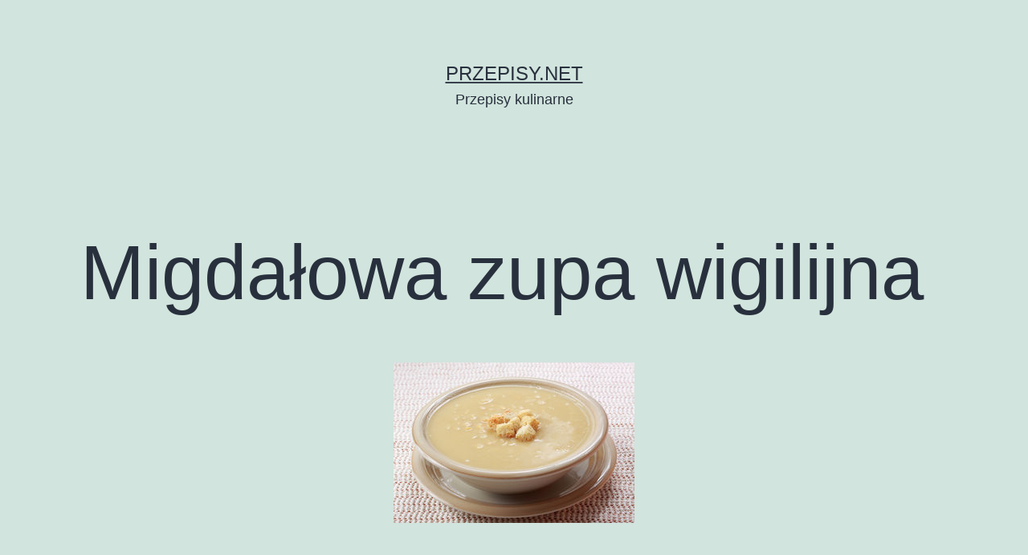

--- FILE ---
content_type: text/html; charset=UTF-8
request_url: https://przepisy.net/migdalowa-zupa-wigilijna/
body_size: 9425
content:
<!doctype html>
<html lang="pl-PL" >
<head>
	<meta charset="UTF-8" />
	<meta name="viewport" content="width=device-width, initial-scale=1" />
	<title>Migdałowa zupa wigilijna &#8211; Przepisy.net</title>
<meta name='robots' content='max-image-preview:large' />
<link rel='dns-prefetch' href='//s.w.org' />
<link rel="alternate" type="application/rss+xml" title="Przepisy.net &raquo; Kanał z wpisami" href="https://przepisy.net/feed/" />
<link rel="alternate" type="application/rss+xml" title="Przepisy.net &raquo; Kanał z komentarzami" href="https://przepisy.net/comments/feed/" />
<link rel="alternate" type="application/rss+xml" title="Przepisy.net &raquo; Migdałowa zupa wigilijna Kanał z komentarzami" href="https://przepisy.net/migdalowa-zupa-wigilijna/feed/" />
<script>
window._wpemojiSettings = {"baseUrl":"https:\/\/s.w.org\/images\/core\/emoji\/13.1.0\/72x72\/","ext":".png","svgUrl":"https:\/\/s.w.org\/images\/core\/emoji\/13.1.0\/svg\/","svgExt":".svg","source":{"concatemoji":"https:\/\/przepisy.net\/wp-includes\/js\/wp-emoji-release.min.js?ver=5.9.2"}};
/*! This file is auto-generated */
!function(e,a,t){var n,r,o,i=a.createElement("canvas"),p=i.getContext&&i.getContext("2d");function s(e,t){var a=String.fromCharCode;p.clearRect(0,0,i.width,i.height),p.fillText(a.apply(this,e),0,0);e=i.toDataURL();return p.clearRect(0,0,i.width,i.height),p.fillText(a.apply(this,t),0,0),e===i.toDataURL()}function c(e){var t=a.createElement("script");t.src=e,t.defer=t.type="text/javascript",a.getElementsByTagName("head")[0].appendChild(t)}for(o=Array("flag","emoji"),t.supports={everything:!0,everythingExceptFlag:!0},r=0;r<o.length;r++)t.supports[o[r]]=function(e){if(!p||!p.fillText)return!1;switch(p.textBaseline="top",p.font="600 32px Arial",e){case"flag":return s([127987,65039,8205,9895,65039],[127987,65039,8203,9895,65039])?!1:!s([55356,56826,55356,56819],[55356,56826,8203,55356,56819])&&!s([55356,57332,56128,56423,56128,56418,56128,56421,56128,56430,56128,56423,56128,56447],[55356,57332,8203,56128,56423,8203,56128,56418,8203,56128,56421,8203,56128,56430,8203,56128,56423,8203,56128,56447]);case"emoji":return!s([10084,65039,8205,55357,56613],[10084,65039,8203,55357,56613])}return!1}(o[r]),t.supports.everything=t.supports.everything&&t.supports[o[r]],"flag"!==o[r]&&(t.supports.everythingExceptFlag=t.supports.everythingExceptFlag&&t.supports[o[r]]);t.supports.everythingExceptFlag=t.supports.everythingExceptFlag&&!t.supports.flag,t.DOMReady=!1,t.readyCallback=function(){t.DOMReady=!0},t.supports.everything||(n=function(){t.readyCallback()},a.addEventListener?(a.addEventListener("DOMContentLoaded",n,!1),e.addEventListener("load",n,!1)):(e.attachEvent("onload",n),a.attachEvent("onreadystatechange",function(){"complete"===a.readyState&&t.readyCallback()})),(n=t.source||{}).concatemoji?c(n.concatemoji):n.wpemoji&&n.twemoji&&(c(n.twemoji),c(n.wpemoji)))}(window,document,window._wpemojiSettings);
</script>
<style>
img.wp-smiley,
img.emoji {
	display: inline !important;
	border: none !important;
	box-shadow: none !important;
	height: 1em !important;
	width: 1em !important;
	margin: 0 0.07em !important;
	vertical-align: -0.1em !important;
	background: none !important;
	padding: 0 !important;
}
</style>
	<link rel='stylesheet' id='wp-block-library-css'  href='https://przepisy.net/wp-includes/css/dist/block-library/style.min.css?ver=5.9.2' media='all' />
<style id='wp-block-library-theme-inline-css'>
.wp-block-audio figcaption{color:#555;font-size:13px;text-align:center}.is-dark-theme .wp-block-audio figcaption{color:hsla(0,0%,100%,.65)}.wp-block-code>code{font-family:Menlo,Consolas,monaco,monospace;color:#1e1e1e;padding:.8em 1em;border:1px solid #ddd;border-radius:4px}.wp-block-embed figcaption{color:#555;font-size:13px;text-align:center}.is-dark-theme .wp-block-embed figcaption{color:hsla(0,0%,100%,.65)}.blocks-gallery-caption{color:#555;font-size:13px;text-align:center}.is-dark-theme .blocks-gallery-caption{color:hsla(0,0%,100%,.65)}.wp-block-image figcaption{color:#555;font-size:13px;text-align:center}.is-dark-theme .wp-block-image figcaption{color:hsla(0,0%,100%,.65)}.wp-block-pullquote{border-top:4px solid;border-bottom:4px solid;margin-bottom:1.75em;color:currentColor}.wp-block-pullquote__citation,.wp-block-pullquote cite,.wp-block-pullquote footer{color:currentColor;text-transform:uppercase;font-size:.8125em;font-style:normal}.wp-block-quote{border-left:.25em solid;margin:0 0 1.75em;padding-left:1em}.wp-block-quote cite,.wp-block-quote footer{color:currentColor;font-size:.8125em;position:relative;font-style:normal}.wp-block-quote.has-text-align-right{border-left:none;border-right:.25em solid;padding-left:0;padding-right:1em}.wp-block-quote.has-text-align-center{border:none;padding-left:0}.wp-block-quote.is-large,.wp-block-quote.is-style-large,.wp-block-quote.is-style-plain{border:none}.wp-block-search .wp-block-search__label{font-weight:700}.wp-block-group:where(.has-background){padding:1.25em 2.375em}.wp-block-separator{border:none;border-bottom:2px solid;margin-left:auto;margin-right:auto;opacity:.4}.wp-block-separator:not(.is-style-wide):not(.is-style-dots){width:100px}.wp-block-separator.has-background:not(.is-style-dots){border-bottom:none;height:1px}.wp-block-separator.has-background:not(.is-style-wide):not(.is-style-dots){height:2px}.wp-block-table thead{border-bottom:3px solid}.wp-block-table tfoot{border-top:3px solid}.wp-block-table td,.wp-block-table th{padding:.5em;border:1px solid;word-break:normal}.wp-block-table figcaption{color:#555;font-size:13px;text-align:center}.is-dark-theme .wp-block-table figcaption{color:hsla(0,0%,100%,.65)}.wp-block-video figcaption{color:#555;font-size:13px;text-align:center}.is-dark-theme .wp-block-video figcaption{color:hsla(0,0%,100%,.65)}.wp-block-template-part.has-background{padding:1.25em 2.375em;margin-top:0;margin-bottom:0}
</style>
<style id='global-styles-inline-css'>
body{--wp--preset--color--black: #000000;--wp--preset--color--cyan-bluish-gray: #abb8c3;--wp--preset--color--white: #FFFFFF;--wp--preset--color--pale-pink: #f78da7;--wp--preset--color--vivid-red: #cf2e2e;--wp--preset--color--luminous-vivid-orange: #ff6900;--wp--preset--color--luminous-vivid-amber: #fcb900;--wp--preset--color--light-green-cyan: #7bdcb5;--wp--preset--color--vivid-green-cyan: #00d084;--wp--preset--color--pale-cyan-blue: #8ed1fc;--wp--preset--color--vivid-cyan-blue: #0693e3;--wp--preset--color--vivid-purple: #9b51e0;--wp--preset--color--dark-gray: #28303D;--wp--preset--color--gray: #39414D;--wp--preset--color--green: #D1E4DD;--wp--preset--color--blue: #D1DFE4;--wp--preset--color--purple: #D1D1E4;--wp--preset--color--red: #E4D1D1;--wp--preset--color--orange: #E4DAD1;--wp--preset--color--yellow: #EEEADD;--wp--preset--gradient--vivid-cyan-blue-to-vivid-purple: linear-gradient(135deg,rgba(6,147,227,1) 0%,rgb(155,81,224) 100%);--wp--preset--gradient--light-green-cyan-to-vivid-green-cyan: linear-gradient(135deg,rgb(122,220,180) 0%,rgb(0,208,130) 100%);--wp--preset--gradient--luminous-vivid-amber-to-luminous-vivid-orange: linear-gradient(135deg,rgba(252,185,0,1) 0%,rgba(255,105,0,1) 100%);--wp--preset--gradient--luminous-vivid-orange-to-vivid-red: linear-gradient(135deg,rgba(255,105,0,1) 0%,rgb(207,46,46) 100%);--wp--preset--gradient--very-light-gray-to-cyan-bluish-gray: linear-gradient(135deg,rgb(238,238,238) 0%,rgb(169,184,195) 100%);--wp--preset--gradient--cool-to-warm-spectrum: linear-gradient(135deg,rgb(74,234,220) 0%,rgb(151,120,209) 20%,rgb(207,42,186) 40%,rgb(238,44,130) 60%,rgb(251,105,98) 80%,rgb(254,248,76) 100%);--wp--preset--gradient--blush-light-purple: linear-gradient(135deg,rgb(255,206,236) 0%,rgb(152,150,240) 100%);--wp--preset--gradient--blush-bordeaux: linear-gradient(135deg,rgb(254,205,165) 0%,rgb(254,45,45) 50%,rgb(107,0,62) 100%);--wp--preset--gradient--luminous-dusk: linear-gradient(135deg,rgb(255,203,112) 0%,rgb(199,81,192) 50%,rgb(65,88,208) 100%);--wp--preset--gradient--pale-ocean: linear-gradient(135deg,rgb(255,245,203) 0%,rgb(182,227,212) 50%,rgb(51,167,181) 100%);--wp--preset--gradient--electric-grass: linear-gradient(135deg,rgb(202,248,128) 0%,rgb(113,206,126) 100%);--wp--preset--gradient--midnight: linear-gradient(135deg,rgb(2,3,129) 0%,rgb(40,116,252) 100%);--wp--preset--gradient--purple-to-yellow: linear-gradient(160deg, #D1D1E4 0%, #EEEADD 100%);--wp--preset--gradient--yellow-to-purple: linear-gradient(160deg, #EEEADD 0%, #D1D1E4 100%);--wp--preset--gradient--green-to-yellow: linear-gradient(160deg, #D1E4DD 0%, #EEEADD 100%);--wp--preset--gradient--yellow-to-green: linear-gradient(160deg, #EEEADD 0%, #D1E4DD 100%);--wp--preset--gradient--red-to-yellow: linear-gradient(160deg, #E4D1D1 0%, #EEEADD 100%);--wp--preset--gradient--yellow-to-red: linear-gradient(160deg, #EEEADD 0%, #E4D1D1 100%);--wp--preset--gradient--purple-to-red: linear-gradient(160deg, #D1D1E4 0%, #E4D1D1 100%);--wp--preset--gradient--red-to-purple: linear-gradient(160deg, #E4D1D1 0%, #D1D1E4 100%);--wp--preset--duotone--dark-grayscale: url('#wp-duotone-dark-grayscale');--wp--preset--duotone--grayscale: url('#wp-duotone-grayscale');--wp--preset--duotone--purple-yellow: url('#wp-duotone-purple-yellow');--wp--preset--duotone--blue-red: url('#wp-duotone-blue-red');--wp--preset--duotone--midnight: url('#wp-duotone-midnight');--wp--preset--duotone--magenta-yellow: url('#wp-duotone-magenta-yellow');--wp--preset--duotone--purple-green: url('#wp-duotone-purple-green');--wp--preset--duotone--blue-orange: url('#wp-duotone-blue-orange');--wp--preset--font-size--small: 18px;--wp--preset--font-size--medium: 20px;--wp--preset--font-size--large: 24px;--wp--preset--font-size--x-large: 42px;--wp--preset--font-size--extra-small: 16px;--wp--preset--font-size--normal: 20px;--wp--preset--font-size--extra-large: 40px;--wp--preset--font-size--huge: 96px;--wp--preset--font-size--gigantic: 144px;}.has-black-color{color: var(--wp--preset--color--black) !important;}.has-cyan-bluish-gray-color{color: var(--wp--preset--color--cyan-bluish-gray) !important;}.has-white-color{color: var(--wp--preset--color--white) !important;}.has-pale-pink-color{color: var(--wp--preset--color--pale-pink) !important;}.has-vivid-red-color{color: var(--wp--preset--color--vivid-red) !important;}.has-luminous-vivid-orange-color{color: var(--wp--preset--color--luminous-vivid-orange) !important;}.has-luminous-vivid-amber-color{color: var(--wp--preset--color--luminous-vivid-amber) !important;}.has-light-green-cyan-color{color: var(--wp--preset--color--light-green-cyan) !important;}.has-vivid-green-cyan-color{color: var(--wp--preset--color--vivid-green-cyan) !important;}.has-pale-cyan-blue-color{color: var(--wp--preset--color--pale-cyan-blue) !important;}.has-vivid-cyan-blue-color{color: var(--wp--preset--color--vivid-cyan-blue) !important;}.has-vivid-purple-color{color: var(--wp--preset--color--vivid-purple) !important;}.has-black-background-color{background-color: var(--wp--preset--color--black) !important;}.has-cyan-bluish-gray-background-color{background-color: var(--wp--preset--color--cyan-bluish-gray) !important;}.has-white-background-color{background-color: var(--wp--preset--color--white) !important;}.has-pale-pink-background-color{background-color: var(--wp--preset--color--pale-pink) !important;}.has-vivid-red-background-color{background-color: var(--wp--preset--color--vivid-red) !important;}.has-luminous-vivid-orange-background-color{background-color: var(--wp--preset--color--luminous-vivid-orange) !important;}.has-luminous-vivid-amber-background-color{background-color: var(--wp--preset--color--luminous-vivid-amber) !important;}.has-light-green-cyan-background-color{background-color: var(--wp--preset--color--light-green-cyan) !important;}.has-vivid-green-cyan-background-color{background-color: var(--wp--preset--color--vivid-green-cyan) !important;}.has-pale-cyan-blue-background-color{background-color: var(--wp--preset--color--pale-cyan-blue) !important;}.has-vivid-cyan-blue-background-color{background-color: var(--wp--preset--color--vivid-cyan-blue) !important;}.has-vivid-purple-background-color{background-color: var(--wp--preset--color--vivid-purple) !important;}.has-black-border-color{border-color: var(--wp--preset--color--black) !important;}.has-cyan-bluish-gray-border-color{border-color: var(--wp--preset--color--cyan-bluish-gray) !important;}.has-white-border-color{border-color: var(--wp--preset--color--white) !important;}.has-pale-pink-border-color{border-color: var(--wp--preset--color--pale-pink) !important;}.has-vivid-red-border-color{border-color: var(--wp--preset--color--vivid-red) !important;}.has-luminous-vivid-orange-border-color{border-color: var(--wp--preset--color--luminous-vivid-orange) !important;}.has-luminous-vivid-amber-border-color{border-color: var(--wp--preset--color--luminous-vivid-amber) !important;}.has-light-green-cyan-border-color{border-color: var(--wp--preset--color--light-green-cyan) !important;}.has-vivid-green-cyan-border-color{border-color: var(--wp--preset--color--vivid-green-cyan) !important;}.has-pale-cyan-blue-border-color{border-color: var(--wp--preset--color--pale-cyan-blue) !important;}.has-vivid-cyan-blue-border-color{border-color: var(--wp--preset--color--vivid-cyan-blue) !important;}.has-vivid-purple-border-color{border-color: var(--wp--preset--color--vivid-purple) !important;}.has-vivid-cyan-blue-to-vivid-purple-gradient-background{background: var(--wp--preset--gradient--vivid-cyan-blue-to-vivid-purple) !important;}.has-light-green-cyan-to-vivid-green-cyan-gradient-background{background: var(--wp--preset--gradient--light-green-cyan-to-vivid-green-cyan) !important;}.has-luminous-vivid-amber-to-luminous-vivid-orange-gradient-background{background: var(--wp--preset--gradient--luminous-vivid-amber-to-luminous-vivid-orange) !important;}.has-luminous-vivid-orange-to-vivid-red-gradient-background{background: var(--wp--preset--gradient--luminous-vivid-orange-to-vivid-red) !important;}.has-very-light-gray-to-cyan-bluish-gray-gradient-background{background: var(--wp--preset--gradient--very-light-gray-to-cyan-bluish-gray) !important;}.has-cool-to-warm-spectrum-gradient-background{background: var(--wp--preset--gradient--cool-to-warm-spectrum) !important;}.has-blush-light-purple-gradient-background{background: var(--wp--preset--gradient--blush-light-purple) !important;}.has-blush-bordeaux-gradient-background{background: var(--wp--preset--gradient--blush-bordeaux) !important;}.has-luminous-dusk-gradient-background{background: var(--wp--preset--gradient--luminous-dusk) !important;}.has-pale-ocean-gradient-background{background: var(--wp--preset--gradient--pale-ocean) !important;}.has-electric-grass-gradient-background{background: var(--wp--preset--gradient--electric-grass) !important;}.has-midnight-gradient-background{background: var(--wp--preset--gradient--midnight) !important;}.has-small-font-size{font-size: var(--wp--preset--font-size--small) !important;}.has-medium-font-size{font-size: var(--wp--preset--font-size--medium) !important;}.has-large-font-size{font-size: var(--wp--preset--font-size--large) !important;}.has-x-large-font-size{font-size: var(--wp--preset--font-size--x-large) !important;}
</style>
<link rel='stylesheet' id='twenty-twenty-one-style-css'  href='https://przepisy.net/wp-content/themes/twentytwentyone/style.css?ver=1.5' media='all' />
<link rel='stylesheet' id='twenty-twenty-one-print-style-css'  href='https://przepisy.net/wp-content/themes/twentytwentyone/assets/css/print.css?ver=1.5' media='print' />
<link rel="https://api.w.org/" href="https://przepisy.net/wp-json/" /><link rel="alternate" type="application/json" href="https://przepisy.net/wp-json/wp/v2/posts/2255" /><link rel="EditURI" type="application/rsd+xml" title="RSD" href="https://przepisy.net/xmlrpc.php?rsd" />
<link rel="wlwmanifest" type="application/wlwmanifest+xml" href="https://przepisy.net/wp-includes/wlwmanifest.xml" /> 
<meta name="generator" content="WordPress 5.9.2" />
<link rel="canonical" href="https://przepisy.net/migdalowa-zupa-wigilijna/" />
<link rel='shortlink' href='https://przepisy.net/?p=2255' />
<link rel="alternate" type="application/json+oembed" href="https://przepisy.net/wp-json/oembed/1.0/embed?url=https%3A%2F%2Fprzepisy.net%2Fmigdalowa-zupa-wigilijna%2F" />
<link rel="alternate" type="text/xml+oembed" href="https://przepisy.net/wp-json/oembed/1.0/embed?url=https%3A%2F%2Fprzepisy.net%2Fmigdalowa-zupa-wigilijna%2F&#038;format=xml" />
<link rel="pingback" href="https://przepisy.net/xmlrpc.php"></head>

<body class="post-template-default single single-post postid-2255 single-format-standard wp-embed-responsive is-light-theme no-js singular">
<svg xmlns="http://www.w3.org/2000/svg" viewBox="0 0 0 0" width="0" height="0" focusable="false" role="none" style="visibility: hidden; position: absolute; left: -9999px; overflow: hidden;" ><defs><filter id="wp-duotone-dark-grayscale"><feColorMatrix color-interpolation-filters="sRGB" type="matrix" values=" .299 .587 .114 0 0 .299 .587 .114 0 0 .299 .587 .114 0 0 .299 .587 .114 0 0 " /><feComponentTransfer color-interpolation-filters="sRGB" ><feFuncR type="table" tableValues="0 0.49803921568627" /><feFuncG type="table" tableValues="0 0.49803921568627" /><feFuncB type="table" tableValues="0 0.49803921568627" /><feFuncA type="table" tableValues="1 1" /></feComponentTransfer><feComposite in2="SourceGraphic" operator="in" /></filter></defs></svg><svg xmlns="http://www.w3.org/2000/svg" viewBox="0 0 0 0" width="0" height="0" focusable="false" role="none" style="visibility: hidden; position: absolute; left: -9999px; overflow: hidden;" ><defs><filter id="wp-duotone-grayscale"><feColorMatrix color-interpolation-filters="sRGB" type="matrix" values=" .299 .587 .114 0 0 .299 .587 .114 0 0 .299 .587 .114 0 0 .299 .587 .114 0 0 " /><feComponentTransfer color-interpolation-filters="sRGB" ><feFuncR type="table" tableValues="0 1" /><feFuncG type="table" tableValues="0 1" /><feFuncB type="table" tableValues="0 1" /><feFuncA type="table" tableValues="1 1" /></feComponentTransfer><feComposite in2="SourceGraphic" operator="in" /></filter></defs></svg><svg xmlns="http://www.w3.org/2000/svg" viewBox="0 0 0 0" width="0" height="0" focusable="false" role="none" style="visibility: hidden; position: absolute; left: -9999px; overflow: hidden;" ><defs><filter id="wp-duotone-purple-yellow"><feColorMatrix color-interpolation-filters="sRGB" type="matrix" values=" .299 .587 .114 0 0 .299 .587 .114 0 0 .299 .587 .114 0 0 .299 .587 .114 0 0 " /><feComponentTransfer color-interpolation-filters="sRGB" ><feFuncR type="table" tableValues="0.54901960784314 0.98823529411765" /><feFuncG type="table" tableValues="0 1" /><feFuncB type="table" tableValues="0.71764705882353 0.25490196078431" /><feFuncA type="table" tableValues="1 1" /></feComponentTransfer><feComposite in2="SourceGraphic" operator="in" /></filter></defs></svg><svg xmlns="http://www.w3.org/2000/svg" viewBox="0 0 0 0" width="0" height="0" focusable="false" role="none" style="visibility: hidden; position: absolute; left: -9999px; overflow: hidden;" ><defs><filter id="wp-duotone-blue-red"><feColorMatrix color-interpolation-filters="sRGB" type="matrix" values=" .299 .587 .114 0 0 .299 .587 .114 0 0 .299 .587 .114 0 0 .299 .587 .114 0 0 " /><feComponentTransfer color-interpolation-filters="sRGB" ><feFuncR type="table" tableValues="0 1" /><feFuncG type="table" tableValues="0 0.27843137254902" /><feFuncB type="table" tableValues="0.5921568627451 0.27843137254902" /><feFuncA type="table" tableValues="1 1" /></feComponentTransfer><feComposite in2="SourceGraphic" operator="in" /></filter></defs></svg><svg xmlns="http://www.w3.org/2000/svg" viewBox="0 0 0 0" width="0" height="0" focusable="false" role="none" style="visibility: hidden; position: absolute; left: -9999px; overflow: hidden;" ><defs><filter id="wp-duotone-midnight"><feColorMatrix color-interpolation-filters="sRGB" type="matrix" values=" .299 .587 .114 0 0 .299 .587 .114 0 0 .299 .587 .114 0 0 .299 .587 .114 0 0 " /><feComponentTransfer color-interpolation-filters="sRGB" ><feFuncR type="table" tableValues="0 0" /><feFuncG type="table" tableValues="0 0.64705882352941" /><feFuncB type="table" tableValues="0 1" /><feFuncA type="table" tableValues="1 1" /></feComponentTransfer><feComposite in2="SourceGraphic" operator="in" /></filter></defs></svg><svg xmlns="http://www.w3.org/2000/svg" viewBox="0 0 0 0" width="0" height="0" focusable="false" role="none" style="visibility: hidden; position: absolute; left: -9999px; overflow: hidden;" ><defs><filter id="wp-duotone-magenta-yellow"><feColorMatrix color-interpolation-filters="sRGB" type="matrix" values=" .299 .587 .114 0 0 .299 .587 .114 0 0 .299 .587 .114 0 0 .299 .587 .114 0 0 " /><feComponentTransfer color-interpolation-filters="sRGB" ><feFuncR type="table" tableValues="0.78039215686275 1" /><feFuncG type="table" tableValues="0 0.94901960784314" /><feFuncB type="table" tableValues="0.35294117647059 0.47058823529412" /><feFuncA type="table" tableValues="1 1" /></feComponentTransfer><feComposite in2="SourceGraphic" operator="in" /></filter></defs></svg><svg xmlns="http://www.w3.org/2000/svg" viewBox="0 0 0 0" width="0" height="0" focusable="false" role="none" style="visibility: hidden; position: absolute; left: -9999px; overflow: hidden;" ><defs><filter id="wp-duotone-purple-green"><feColorMatrix color-interpolation-filters="sRGB" type="matrix" values=" .299 .587 .114 0 0 .299 .587 .114 0 0 .299 .587 .114 0 0 .299 .587 .114 0 0 " /><feComponentTransfer color-interpolation-filters="sRGB" ><feFuncR type="table" tableValues="0.65098039215686 0.40392156862745" /><feFuncG type="table" tableValues="0 1" /><feFuncB type="table" tableValues="0.44705882352941 0.4" /><feFuncA type="table" tableValues="1 1" /></feComponentTransfer><feComposite in2="SourceGraphic" operator="in" /></filter></defs></svg><svg xmlns="http://www.w3.org/2000/svg" viewBox="0 0 0 0" width="0" height="0" focusable="false" role="none" style="visibility: hidden; position: absolute; left: -9999px; overflow: hidden;" ><defs><filter id="wp-duotone-blue-orange"><feColorMatrix color-interpolation-filters="sRGB" type="matrix" values=" .299 .587 .114 0 0 .299 .587 .114 0 0 .299 .587 .114 0 0 .299 .587 .114 0 0 " /><feComponentTransfer color-interpolation-filters="sRGB" ><feFuncR type="table" tableValues="0.098039215686275 1" /><feFuncG type="table" tableValues="0 0.66274509803922" /><feFuncB type="table" tableValues="0.84705882352941 0.41960784313725" /><feFuncA type="table" tableValues="1 1" /></feComponentTransfer><feComposite in2="SourceGraphic" operator="in" /></filter></defs></svg><div id="page" class="site">
	<a class="skip-link screen-reader-text" href="#content">Przejdź do treści</a>

	
<header id="masthead" class="site-header has-title-and-tagline">

	

<div class="site-branding">

	
						<p class="site-title"><a href="https://przepisy.net/">Przepisy.net</a></p>
			
			<p class="site-description">
			Przepisy kulinarne		</p>
	</div><!-- .site-branding -->
	

</header><!-- #masthead -->

	<div id="content" class="site-content">
		<div id="primary" class="content-area">
			<main id="main" class="site-main">

<article id="post-2255" class="post-2255 post type-post status-publish format-standard has-post-thumbnail hentry category-uncategorized tag-wigilia tag-zupa-migdalowa entry">

	<header class="entry-header alignwide">
		<h1 class="entry-title">Migdałowa zupa wigilijna</h1>		
		
			<figure class="post-thumbnail">
				<img width="300" height="200" src="https://przepisy.net/wp-content/uploads/2022/03/migdalowa-zupa-wigilijna_1401_300x500.jpg" class="attachment-post-thumbnail size-post-thumbnail wp-post-image" alt="" style="width:100%;height:66.67%;max-width:300px;" />							</figure><!-- .post-thumbnail -->

					</header><!-- .entry-header -->

	<div class="entry-content">
		<div class="inserts">
<div class="insert fl_left">
<p><strong>Składniki:</strong></p>
<ul>
<li>150g białych warzyw: selera, pora, pietruszki  </li>
<li>200g płatków migdałowych  </li>
<li>100g masła  </li>
<li>1 łyżka mąki  </li>
<li>50 ml wytrawnego białego wina  </li>
<li>150 ml śmietanki kremówki  </li>
<li>ugotowany na sypko ryż </li>
</ul>
</div>
<p class="insert fl_right">
<p><img src="https://przepisy.net/img/artykul/522/migdalowa-zupa-wigilijna_1401_300x500.jpg" />
</p>
</div>
<div>
<p><strong>Przygotowanie:</strong></p>
<p>Warzywa oczyść, umyj i drobno pokrój. Podsmaż na maśle razem z płatkami migdałowymi. Oprósz mąka i zasmaż na jasnozłoty kolor. Całość zalej 4 szklankami wody i gotuj na wolnym ogniu ok. godzinę. Po tym czasie dodaj wino i znów gotuj. Następnie zmiksuj zupę, dodaj śmietankę. Podawaj z ryżem.</p>
<p><strong>Smacznego!</strong></p>
</div>
	</div><!-- .entry-content -->

	<footer class="entry-footer default-max-width">
		<div class="posted-by"><span class="posted-on">Opublikowano <time class="entry-date published updated" datetime="2009-12-01T14:09:00+00:00">1 grudnia, 2009</time></span></div><div class="post-taxonomies"><span class="cat-links">Umieszczono w kategoriach: <a href="https://przepisy.net/category/uncategorized/" rel="category tag">Uncategorized</a> </span><span class="tags-links">Tagi <a href="https://przepisy.net/tag/wigilia/" rel="tag">Wigilia</a>, <a href="https://przepisy.net/tag/zupa-migdalowa/" rel="tag">zupa migdałowa</a></span></div>	</footer><!-- .entry-footer -->

				<div class="author-bio show-avatars">
		<img alt='' src='https://secure.gravatar.com/avatar/a24026ea875d926d2f700c9be2a2f165?s=85&#038;d=mm&#038;r=g' srcset='https://secure.gravatar.com/avatar/a24026ea875d926d2f700c9be2a2f165?s=170&#038;d=mm&#038;r=g 2x' class='avatar avatar-85 photo' height='85' width='85' loading='lazy'/>		<div class="author-bio-content">
			<h2 class="author-title">
			Autor: Alicja Stawarz			</h2>
			<p class="author-description"> Mama czwórki dzieci. Jest również babcią, z czego szczególnie jest dumna. Uwielbia swoje wnuki. Posiadając liczna rodzinę musiała sobie radzić w trudnych czasach kiedy to brakowało wielu produktów w sklepach. Jednak była w tej sytuacji, że nie pracowała wówczas zawodowo i mogła więcej czasu poświęcić na gotowanie czy pieczenie. Bardzo ją cieszy kiedy wszystko smakuje rodzinie jak też gościom.</p><!-- .author-description -->
			<a class="author-link" href="https://przepisy.net/author/alicja/" rel="author">Zobacz wszystkie wpisy autorstwa: Alicja Stawarz.</a>		</div><!-- .author-bio-content -->
	</div><!-- .author-bio -->
	
</article><!-- #post-2255 -->

<div id="comments" class="comments-area default-max-width show-avatars">

			<h2 class="comments-title">
							5 komentarzy					</h2><!-- .comments-title -->

		<ol class="comment-list">
					<li id="comment-2925" class="comment even thread-even depth-1">
			<article id="div-comment-2925" class="comment-body">
				<footer class="comment-meta">
					<div class="comment-author vcard">
						<img alt='' src='https://secure.gravatar.com/avatar/?s=60&#038;d=mm&#038;r=g' srcset='https://secure.gravatar.com/avatar/?s=120&#038;d=mm&#038;r=g 2x' class='avatar avatar-60 photo avatar-default' height='60' width='60' loading='lazy'/>						<b class="fn">Ewka_ (Gość)</b> <span class="says">pisze:</span>					</div><!-- .comment-author -->

					<div class="comment-metadata">
						<a href="https://przepisy.net/migdalowa-zupa-wigilijna/#comment-2925"><time datetime="2009-12-04T16:20:00+00:00">4 grudnia, 2009 o 4:20 pm</time></a>					</div><!-- .comment-metadata -->

									</footer><!-- .comment-meta -->

				<div class="comment-content">
					<p>Super przepis. Jutro wypróbuję. Ale najpierw jakieś zakupy z wyposażenia kuchni, coś polecacie? en sklep będzie dobry chyba</p>
				</div><!-- .comment-content -->

							</article><!-- .comment-body -->
		</li><!-- #comment-## -->
		<li id="comment-2926" class="comment odd alt thread-odd thread-alt depth-1">
			<article id="div-comment-2926" class="comment-body">
				<footer class="comment-meta">
					<div class="comment-author vcard">
						<img alt='' src='https://secure.gravatar.com/avatar/?s=60&#038;d=mm&#038;r=g' srcset='https://secure.gravatar.com/avatar/?s=120&#038;d=mm&#038;r=g 2x' class='avatar avatar-60 photo avatar-default' height='60' width='60' loading='lazy'/>						<b class="fn">renia (Gość)</b> <span class="says">pisze:</span>					</div><!-- .comment-author -->

					<div class="comment-metadata">
						<a href="https://przepisy.net/migdalowa-zupa-wigilijna/#comment-2926"><time datetime="2009-12-04T16:20:00+00:00">4 grudnia, 2009 o 4:20 pm</time></a>					</div><!-- .comment-metadata -->

									</footer><!-- .comment-meta -->

				<div class="comment-content">
					<p>po co ci Ewka zakupy do zupy?  <img src="/wp-content/images/smilies/icon_smile.gif" alt=":)" title=":)" class="forum-smiley"/>  nie rozumiem toku rozumowania.</p>
				</div><!-- .comment-content -->

							</article><!-- .comment-body -->
		</li><!-- #comment-## -->
		<li id="comment-2927" class="comment even thread-even depth-1">
			<article id="div-comment-2927" class="comment-body">
				<footer class="comment-meta">
					<div class="comment-author vcard">
						<img alt='' src='https://secure.gravatar.com/avatar/?s=60&#038;d=mm&#038;r=g' srcset='https://secure.gravatar.com/avatar/?s=120&#038;d=mm&#038;r=g 2x' class='avatar avatar-60 photo avatar-default' height='60' width='60' loading='lazy'/>						<b class="fn">koneser (Gość)</b> <span class="says">pisze:</span>					</div><!-- .comment-author -->

					<div class="comment-metadata">
						<a href="https://przepisy.net/migdalowa-zupa-wigilijna/#comment-2927"><time datetime="2009-12-04T16:20:00+00:00">4 grudnia, 2009 o 4:20 pm</time></a>					</div><!-- .comment-metadata -->

									</footer><!-- .comment-meta -->

				<div class="comment-content">
					<p>ale to nie jest potrawa na wigilje no co wy ludzie</p>
				</div><!-- .comment-content -->

							</article><!-- .comment-body -->
		</li><!-- #comment-## -->
		<li id="comment-2928" class="comment odd alt thread-odd thread-alt depth-1">
			<article id="div-comment-2928" class="comment-body">
				<footer class="comment-meta">
					<div class="comment-author vcard">
						<img alt='' src='https://secure.gravatar.com/avatar/?s=60&#038;d=mm&#038;r=g' srcset='https://secure.gravatar.com/avatar/?s=120&#038;d=mm&#038;r=g 2x' class='avatar avatar-60 photo avatar-default' height='60' width='60' loading='lazy'/>						<b class="fn">emi (Gość)</b> <span class="says">pisze:</span>					</div><!-- .comment-author -->

					<div class="comment-metadata">
						<a href="https://przepisy.net/migdalowa-zupa-wigilijna/#comment-2928"><time datetime="2009-12-04T16:20:00+00:00">4 grudnia, 2009 o 4:20 pm</time></a>					</div><!-- .comment-metadata -->

									</footer><!-- .comment-meta -->

				<div class="comment-content">
					<p>hmm nie ma tu nic z miesa, a na wigilii przyda sie cos innego niz tylko barszcz. Moje dzieci np nie lubia ryb, a cos na slodko powinno im posmakowac  <img src="/wp-content/images/smilies/icon_wink.gif" alt=";-)" title=";-)" class="forum-smiley"/> </p>
				</div><!-- .comment-content -->

							</article><!-- .comment-body -->
		</li><!-- #comment-## -->
		<li id="comment-2929" class="comment even thread-even depth-1">
			<article id="div-comment-2929" class="comment-body">
				<footer class="comment-meta">
					<div class="comment-author vcard">
						<img alt='' src='https://secure.gravatar.com/avatar/?s=60&#038;d=mm&#038;r=g' srcset='https://secure.gravatar.com/avatar/?s=120&#038;d=mm&#038;r=g 2x' class='avatar avatar-60 photo avatar-default' height='60' width='60' loading='lazy'/>						<b class="fn">ma (Gość)</b> <span class="says">pisze:</span>					</div><!-- .comment-author -->

					<div class="comment-metadata">
						<a href="https://przepisy.net/migdalowa-zupa-wigilijna/#comment-2929"><time datetime="2009-12-04T16:20:00+00:00">4 grudnia, 2009 o 4:20 pm</time></a>					</div><!-- .comment-metadata -->

									</footer><!-- .comment-meta -->

				<div class="comment-content">
					<p>To jest potrawa wigilijna, a do tego staropolska :/ Pierwsze wzmianki pochodzą z okresu, gdy Jan III Sobieski szedł pod Wiedeń. Ot lekcja historii.</p>
				</div><!-- .comment-content -->

							</article><!-- .comment-body -->
		</li><!-- #comment-## -->
		</ol><!-- .comment-list -->

		
					<p class="no-comments">Możliwość komentowania została wyłączona.</p>
			
	
</div><!-- #comments -->

	<nav class="navigation post-navigation" aria-label="Wpisy">
		<h2 class="screen-reader-text">Nawigacja wpisu</h2>
		<div class="nav-links"><div class="nav-previous"><a href="https://przepisy.net/zrazy-ze-sliwkami/" rel="prev"><p class="meta-nav"><svg class="svg-icon" width="24" height="24" aria-hidden="true" role="img" focusable="false" viewBox="0 0 24 24" fill="none" xmlns="http://www.w3.org/2000/svg"><path fill-rule="evenodd" clip-rule="evenodd" d="M20 13v-2H8l4-4-1-2-7 7 7 7 1-2-4-4z" fill="currentColor"/></svg>Poprzedni wpis</p><p class="post-title">Zrazy ze śliwkami</p></a></div><div class="nav-next"><a href="https://przepisy.net/placek-amerykanski/" rel="next"><p class="meta-nav">Następny wpis<svg class="svg-icon" width="24" height="24" aria-hidden="true" role="img" focusable="false" viewBox="0 0 24 24" fill="none" xmlns="http://www.w3.org/2000/svg"><path fill-rule="evenodd" clip-rule="evenodd" d="m4 13v-2h12l-4-4 1-2 7 7-7 7-1-2 4-4z" fill="currentColor"/></svg></p><p class="post-title">Placek amerykański</p></a></div></div>
	</nav>			</main><!-- #main -->
		</div><!-- #primary -->
	</div><!-- #content -->

	
	<aside class="widget-area">
		<section id="block-2" class="widget widget_block widget_search"><form role="search" method="get" action="https://przepisy.net/" class="wp-block-search__button-outside wp-block-search__text-button wp-block-search"><label for="wp-block-search__input-1" class="wp-block-search__label">Szukaj</label><div class="wp-block-search__inside-wrapper " ><input type="search" id="wp-block-search__input-1" class="wp-block-search__input " name="s" value="" placeholder=""  required /><button type="submit" class="wp-block-search__button  " >Szukaj</button></div></form></section><section id="block-3" class="widget widget_block"><div class="wp-container-69700f62d7e37 wp-block-group"><div class="wp-block-group__inner-container"><h2>Recent Posts</h2><ul class="wp-block-latest-posts__list wp-block-latest-posts"><li><a href="https://przepisy.net/tort-orzechowy/">Tort orzechowy</a></li>
<li><a href="https://przepisy.net/zapiekanka-ziemniaczano-brokulowa/">Zapiekanka ziemniaczano-brokułowa</a></li>
<li><a href="https://przepisy.net/drozdzowka/">Drożdżówka</a></li>
<li><a href="https://przepisy.net/giouvetsi-juveci-grecka-potrawa-z-orzo/">Giouvetsi (Juveci) &#8211; grecka potrawa z orzo</a></li>
<li><a href="https://przepisy.net/carpacio-z-buraka-z-humusem/">Carpacio z buraka z humusem</a></li>
</ul></div></div></section><section id="block-4" class="widget widget_block"><div class="wp-container-69700f62d84d4 wp-block-group"><div class="wp-block-group__inner-container"><h2>Recent Comments</h2><ol class="wp-block-latest-comments"><li class="wp-block-latest-comments__comment"><article><footer class="wp-block-latest-comments__comment-meta"><span class="wp-block-latest-comments__comment-author">starjackioaz</span> - <a class="wp-block-latest-comments__comment-link" href="https://przepisy.net/giouvetsi-juveci-grecka-potrawa-z-orzo/#comment-736">Giouvetsi (Juveci) &#8211; grecka potrawa z orzo</a></footer></article></li><li class="wp-block-latest-comments__comment"><article><footer class="wp-block-latest-comments__comment-meta"><span class="wp-block-latest-comments__comment-author">starjackioaz</span> - <a class="wp-block-latest-comments__comment-link" href="https://przepisy.net/zapiekanka-ziemniaczano-brokulowa/#comment-2128">Zapiekanka ziemniaczano-brokułowa</a></footer></article></li><li class="wp-block-latest-comments__comment"><article><footer class="wp-block-latest-comments__comment-meta"><span class="wp-block-latest-comments__comment-author">ambar.bydgoszcz.pl</span> - <a class="wp-block-latest-comments__comment-link" href="https://przepisy.net/zapiekanka-ziemniaczano-brokulowa/#comment-2127">Zapiekanka ziemniaczano-brokułowa</a></footer></article></li><li class="wp-block-latest-comments__comment"><article><footer class="wp-block-latest-comments__comment-meta"><span class="wp-block-latest-comments__comment-author">Karolina23</span> - <a class="wp-block-latest-comments__comment-link" href="https://przepisy.net/zapiekanka-ziemniaczano-brokulowa/#comment-2126">Zapiekanka ziemniaczano-brokułowa</a></footer></article></li><li class="wp-block-latest-comments__comment"><article><footer class="wp-block-latest-comments__comment-meta"><span class="wp-block-latest-comments__comment-author">marek349</span> - <a class="wp-block-latest-comments__comment-link" href="https://przepisy.net/drozdzowka/#comment-646">Drożdżówka</a></footer></article></li></ol></div></div></section><section id="block-5" class="widget widget_block"><div class="wp-container-69700f62d98c4 wp-block-group"><div class="wp-block-group__inner-container"><h2>Archives</h2><ul class=" wp-block-archives-list wp-block-archives">	<li><a href='https://przepisy.net/2018/12/'>grudzień 2018</a></li>
	<li><a href='https://przepisy.net/2018/02/'>luty 2018</a></li>
	<li><a href='https://przepisy.net/2018/01/'>styczeń 2018</a></li>
	<li><a href='https://przepisy.net/2017/12/'>grudzień 2017</a></li>
	<li><a href='https://przepisy.net/2017/09/'>wrzesień 2017</a></li>
	<li><a href='https://przepisy.net/2017/08/'>sierpień 2017</a></li>
	<li><a href='https://przepisy.net/2017/04/'>kwiecień 2017</a></li>
	<li><a href='https://przepisy.net/2017/03/'>marzec 2017</a></li>
	<li><a href='https://przepisy.net/2016/12/'>grudzień 2016</a></li>
	<li><a href='https://przepisy.net/2016/11/'>listopad 2016</a></li>
	<li><a href='https://przepisy.net/2016/09/'>wrzesień 2016</a></li>
	<li><a href='https://przepisy.net/2016/08/'>sierpień 2016</a></li>
	<li><a href='https://przepisy.net/2016/07/'>lipiec 2016</a></li>
	<li><a href='https://przepisy.net/2016/06/'>czerwiec 2016</a></li>
	<li><a href='https://przepisy.net/2016/03/'>marzec 2016</a></li>
	<li><a href='https://przepisy.net/2016/02/'>luty 2016</a></li>
	<li><a href='https://przepisy.net/2016/01/'>styczeń 2016</a></li>
	<li><a href='https://przepisy.net/2015/11/'>listopad 2015</a></li>
	<li><a href='https://przepisy.net/2015/10/'>październik 2015</a></li>
	<li><a href='https://przepisy.net/2015/09/'>wrzesień 2015</a></li>
	<li><a href='https://przepisy.net/2015/08/'>sierpień 2015</a></li>
	<li><a href='https://przepisy.net/2015/07/'>lipiec 2015</a></li>
	<li><a href='https://przepisy.net/2015/04/'>kwiecień 2015</a></li>
	<li><a href='https://przepisy.net/2015/03/'>marzec 2015</a></li>
	<li><a href='https://przepisy.net/2015/02/'>luty 2015</a></li>
	<li><a href='https://przepisy.net/2015/01/'>styczeń 2015</a></li>
	<li><a href='https://przepisy.net/2014/12/'>grudzień 2014</a></li>
	<li><a href='https://przepisy.net/2014/11/'>listopad 2014</a></li>
	<li><a href='https://przepisy.net/2014/10/'>październik 2014</a></li>
	<li><a href='https://przepisy.net/2014/09/'>wrzesień 2014</a></li>
	<li><a href='https://przepisy.net/2014/08/'>sierpień 2014</a></li>
	<li><a href='https://przepisy.net/2014/07/'>lipiec 2014</a></li>
	<li><a href='https://przepisy.net/2014/06/'>czerwiec 2014</a></li>
	<li><a href='https://przepisy.net/2014/05/'>maj 2014</a></li>
	<li><a href='https://przepisy.net/2014/04/'>kwiecień 2014</a></li>
	<li><a href='https://przepisy.net/2014/03/'>marzec 2014</a></li>
	<li><a href='https://przepisy.net/2014/02/'>luty 2014</a></li>
	<li><a href='https://przepisy.net/2014/01/'>styczeń 2014</a></li>
	<li><a href='https://przepisy.net/2013/12/'>grudzień 2013</a></li>
	<li><a href='https://przepisy.net/2013/11/'>listopad 2013</a></li>
	<li><a href='https://przepisy.net/2013/10/'>październik 2013</a></li>
	<li><a href='https://przepisy.net/2013/09/'>wrzesień 2013</a></li>
	<li><a href='https://przepisy.net/2013/08/'>sierpień 2013</a></li>
	<li><a href='https://przepisy.net/2013/07/'>lipiec 2013</a></li>
	<li><a href='https://przepisy.net/2013/06/'>czerwiec 2013</a></li>
	<li><a href='https://przepisy.net/2013/05/'>maj 2013</a></li>
	<li><a href='https://przepisy.net/2013/04/'>kwiecień 2013</a></li>
	<li><a href='https://przepisy.net/2013/03/'>marzec 2013</a></li>
	<li><a href='https://przepisy.net/2013/02/'>luty 2013</a></li>
	<li><a href='https://przepisy.net/2013/01/'>styczeń 2013</a></li>
	<li><a href='https://przepisy.net/2012/12/'>grudzień 2012</a></li>
	<li><a href='https://przepisy.net/2012/11/'>listopad 2012</a></li>
	<li><a href='https://przepisy.net/2012/10/'>październik 2012</a></li>
	<li><a href='https://przepisy.net/2012/09/'>wrzesień 2012</a></li>
	<li><a href='https://przepisy.net/2012/08/'>sierpień 2012</a></li>
	<li><a href='https://przepisy.net/2012/07/'>lipiec 2012</a></li>
	<li><a href='https://przepisy.net/2012/06/'>czerwiec 2012</a></li>
	<li><a href='https://przepisy.net/2012/05/'>maj 2012</a></li>
	<li><a href='https://przepisy.net/2012/04/'>kwiecień 2012</a></li>
	<li><a href='https://przepisy.net/2012/03/'>marzec 2012</a></li>
	<li><a href='https://przepisy.net/2012/02/'>luty 2012</a></li>
	<li><a href='https://przepisy.net/2012/01/'>styczeń 2012</a></li>
	<li><a href='https://przepisy.net/2011/12/'>grudzień 2011</a></li>
	<li><a href='https://przepisy.net/2011/11/'>listopad 2011</a></li>
	<li><a href='https://przepisy.net/2011/10/'>październik 2011</a></li>
	<li><a href='https://przepisy.net/2011/09/'>wrzesień 2011</a></li>
	<li><a href='https://przepisy.net/2011/08/'>sierpień 2011</a></li>
	<li><a href='https://przepisy.net/2011/07/'>lipiec 2011</a></li>
	<li><a href='https://przepisy.net/2011/06/'>czerwiec 2011</a></li>
	<li><a href='https://przepisy.net/2011/05/'>maj 2011</a></li>
	<li><a href='https://przepisy.net/2011/03/'>marzec 2011</a></li>
	<li><a href='https://przepisy.net/2011/02/'>luty 2011</a></li>
	<li><a href='https://przepisy.net/2011/01/'>styczeń 2011</a></li>
	<li><a href='https://przepisy.net/2010/12/'>grudzień 2010</a></li>
	<li><a href='https://przepisy.net/2010/11/'>listopad 2010</a></li>
	<li><a href='https://przepisy.net/2010/10/'>październik 2010</a></li>
	<li><a href='https://przepisy.net/2010/09/'>wrzesień 2010</a></li>
	<li><a href='https://przepisy.net/2010/08/'>sierpień 2010</a></li>
	<li><a href='https://przepisy.net/2010/07/'>lipiec 2010</a></li>
	<li><a href='https://przepisy.net/2010/06/'>czerwiec 2010</a></li>
	<li><a href='https://przepisy.net/2010/05/'>maj 2010</a></li>
	<li><a href='https://przepisy.net/2010/04/'>kwiecień 2010</a></li>
	<li><a href='https://przepisy.net/2010/03/'>marzec 2010</a></li>
	<li><a href='https://przepisy.net/2010/02/'>luty 2010</a></li>
	<li><a href='https://przepisy.net/2010/01/'>styczeń 2010</a></li>
	<li><a href='https://przepisy.net/2009/12/'>grudzień 2009</a></li>
	<li><a href='https://przepisy.net/2009/11/'>listopad 2009</a></li>
	<li><a href='https://przepisy.net/2009/10/'>październik 2009</a></li>
	<li><a href='https://przepisy.net/2009/09/'>wrzesień 2009</a></li>
	<li><a href='https://przepisy.net/2009/08/'>sierpień 2009</a></li>
	<li><a href='https://przepisy.net/2009/07/'>lipiec 2009</a></li>
	<li><a href='https://przepisy.net/2009/06/'>czerwiec 2009</a></li>
	<li><a href='https://przepisy.net/2009/05/'>maj 2009</a></li>
	<li><a href='https://przepisy.net/2009/04/'>kwiecień 2009</a></li>
	<li><a href='https://przepisy.net/2009/03/'>marzec 2009</a></li>
	<li><a href='https://przepisy.net/2009/02/'>luty 2009</a></li>
	<li><a href='https://przepisy.net/2009/01/'>styczeń 2009</a></li>
	<li><a href='https://przepisy.net/2008/12/'>grudzień 2008</a></li>
	<li><a href='https://przepisy.net/2008/11/'>listopad 2008</a></li>
	<li><a href='https://przepisy.net/2008/10/'>październik 2008</a></li>
	<li><a href='https://przepisy.net/2008/09/'>wrzesień 2008</a></li>
	<li><a href='https://przepisy.net/2008/08/'>sierpień 2008</a></li>
	<li><a href='https://przepisy.net/2008/07/'>lipiec 2008</a></li>
	<li><a href='https://przepisy.net/2008/06/'>czerwiec 2008</a></li>
	<li><a href='https://przepisy.net/2008/05/'>maj 2008</a></li>
	<li><a href='https://przepisy.net/2008/04/'>kwiecień 2008</a></li>
	<li><a href='https://przepisy.net/2008/03/'>marzec 2008</a></li>
	<li><a href='https://przepisy.net/2008/02/'>luty 2008</a></li>
	<li><a href='https://przepisy.net/2008/01/'>styczeń 2008</a></li>
	<li><a href='https://przepisy.net/2007/12/'>grudzień 2007</a></li>
	<li><a href='https://przepisy.net/2007/11/'>listopad 2007</a></li>
	<li><a href='https://przepisy.net/2007/10/'>październik 2007</a></li>
	<li><a href='https://przepisy.net/2007/09/'>wrzesień 2007</a></li>
	<li><a href='https://przepisy.net/2007/08/'>sierpień 2007</a></li>
	<li><a href='https://przepisy.net/2007/07/'>lipiec 2007</a></li>
	<li><a href='https://przepisy.net/2007/06/'>czerwiec 2007</a></li>
	<li><a href='https://przepisy.net/2007/05/'>maj 2007</a></li>
</ul></div></div></section><section id="block-6" class="widget widget_block"><div class="wp-container-69700f62d9e0f wp-block-group"><div class="wp-block-group__inner-container"><h2>Categories</h2><ul class="wp-block-categories-list wp-block-categories">	<li class="cat-item cat-item-1"><a href="https://przepisy.net/category/uncategorized/">Uncategorized</a>
</li>
</ul></div></div></section>	</aside><!-- .widget-area -->


	<footer id="colophon" class="site-footer">

				<div class="site-info">
			<div class="site-name">
																						<a href="https://przepisy.net/">Przepisy.net</a>
																		</div><!-- .site-name -->

			
			<div class="powered-by">
				Dumnie wspierane przez <a href="https://pl.wordpress.org/">WordPress</a>.			</div><!-- .powered-by -->

		</div><!-- .site-info -->
	</footer><!-- #colophon -->

</div><!-- #page -->

<script>document.body.classList.remove("no-js");</script>	<script>
	if ( -1 !== navigator.userAgent.indexOf( 'MSIE' ) || -1 !== navigator.appVersion.indexOf( 'Trident/' ) ) {
		document.body.classList.add( 'is-IE' );
	}
	</script>
	<style>.wp-container-69700f62d7e37 .alignleft { float: left; margin-right: 2em; }.wp-container-69700f62d7e37 .alignright { float: right; margin-left: 2em; }</style>
<style>.wp-container-69700f62d84d4 .alignleft { float: left; margin-right: 2em; }.wp-container-69700f62d84d4 .alignright { float: right; margin-left: 2em; }</style>
<style>.wp-container-69700f62d98c4 .alignleft { float: left; margin-right: 2em; }.wp-container-69700f62d98c4 .alignright { float: right; margin-left: 2em; }</style>
<style>.wp-container-69700f62d9e0f .alignleft { float: left; margin-right: 2em; }.wp-container-69700f62d9e0f .alignright { float: right; margin-left: 2em; }</style>
<script id='twenty-twenty-one-ie11-polyfills-js-after'>
( Element.prototype.matches && Element.prototype.closest && window.NodeList && NodeList.prototype.forEach ) || document.write( '<script src="https://przepisy.net/wp-content/themes/twentytwentyone/assets/js/polyfills.js?ver=1.5"></scr' + 'ipt>' );
</script>
<script src='https://przepisy.net/wp-content/themes/twentytwentyone/assets/js/responsive-embeds.js?ver=1.5' id='twenty-twenty-one-responsive-embeds-script-js'></script>
		<script>
		/(trident|msie)/i.test(navigator.userAgent)&&document.getElementById&&window.addEventListener&&window.addEventListener("hashchange",(function(){var t,e=location.hash.substring(1);/^[A-z0-9_-]+$/.test(e)&&(t=document.getElementById(e))&&(/^(?:a|select|input|button|textarea)$/i.test(t.tagName)||(t.tabIndex=-1),t.focus())}),!1);
		</script>
		
<script defer src="https://static.cloudflareinsights.com/beacon.min.js/vcd15cbe7772f49c399c6a5babf22c1241717689176015" integrity="sha512-ZpsOmlRQV6y907TI0dKBHq9Md29nnaEIPlkf84rnaERnq6zvWvPUqr2ft8M1aS28oN72PdrCzSjY4U6VaAw1EQ==" data-cf-beacon='{"version":"2024.11.0","token":"d6347527ae7048878c46dd5b11c8b1b8","r":1,"server_timing":{"name":{"cfCacheStatus":true,"cfEdge":true,"cfExtPri":true,"cfL4":true,"cfOrigin":true,"cfSpeedBrain":true},"location_startswith":null}}' crossorigin="anonymous"></script>
</body>
</html>
